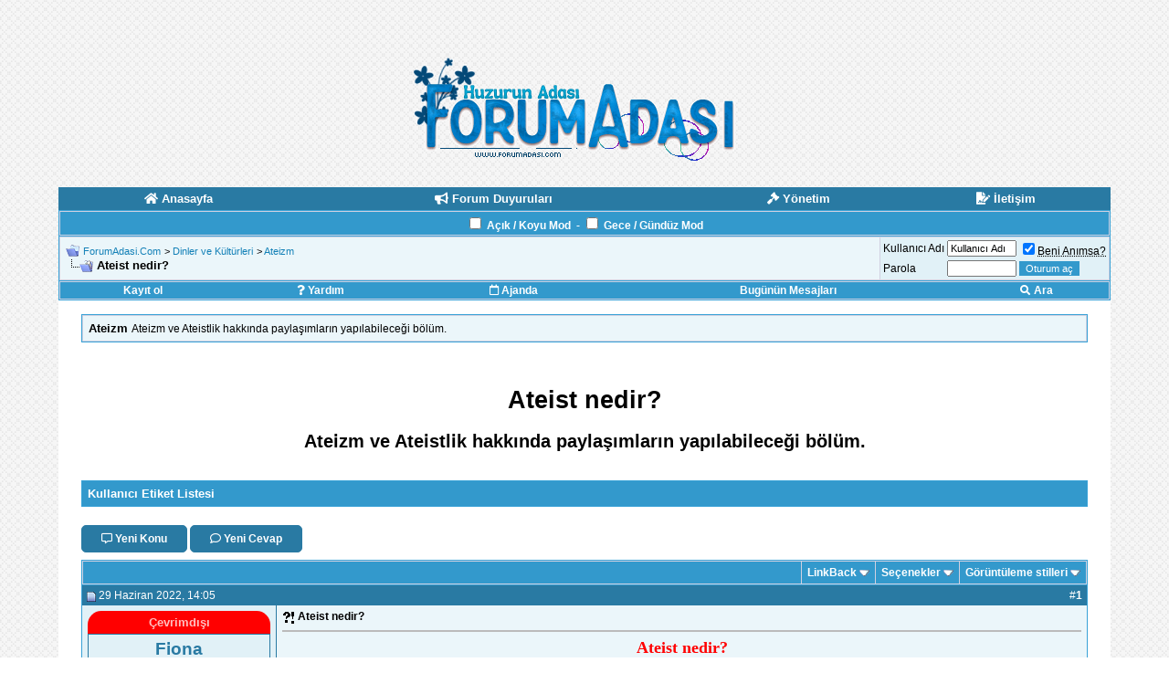

--- FILE ---
content_type: text/html; charset=windows-1254
request_url: https://www.forumadasi.com/ateizm/237-ateist-nedir.html
body_size: 17322
content:
<!DOCTYPE html PUBLIC "-//W3C//DTD XHTML 1.0 Transitional//EN" "http://www.w3.org/TR/xhtml1/DTD/xhtml1-transitional.dtd">
<html xmlns="http://www.w3.org/1999/xhtml" dir="ltr" lang="tr">
<head>
<base href="https://www.forumadasi.com/" /><!--[if IE]></base><![endif]-->
	<link rel="canonical" href="https://www.forumadasi.com/ateizm/237-ateist-nedir.html" />
<meta http-equiv="Content-Type" content="text/html; charset=windows-1254" />
<meta name="generator" content="vBulletin 3.8.6" />

<meta name="keywords" content="Ateist,nedir,ateist, nedir,  Ateist nedir?, " />
<meta name="description" content="Ateist nedir? Ateist nedir? Ateist, tanrı veya tanrıların varlığını hayal ürünü bulan kişi veya kişilerdir. Ateizm sanıldığı gibi bir inanç değildir. Ç" />


<!-- CSS Stylesheet -->
<style type="text/css" id="vbulletin_css">
/**
* vBulletin 3.8.6 CSS
* Style: 'Default Style'; Style ID: 1
*/
body
{
	background: #E1E1E2;
	color: #000000;
	font: 10pt verdana, geneva, lucida, 'lucida grande', arial, helvetica, sans-serif;
	width: 90%;
	max-width: 100%;
	background: url(https://i.imgur.com/Opj9OEM.png); background-repeat: repeat; margin: 0 auto; max-width: 100%;
}
a:link, body_alink
{
	color: #1380b7;
}
a:visited, body_avisited
{
	color: #1380b7;
}
a:hover, a:active, body_ahover
{
	color: #266687;
}
.page
{
	background: #fff;
	color: #000000;
	padding: 0 25px;
}
.page a:link, .page_alink
{
	text-decoration: none;
}
.page a:visited, .page_avisited
{
	text-decoration: none;
}
.page a:hover, .page a:active, .page_ahover
{
	text-decoration: none;
}
td, th, p, li
{
	font: 10pt verdana, geneva, lucida, 'lucida grande', arial, helvetica, sans-serif;
}
.tborder
{
	background: #D1D1E1;
	color: #000000;
	border: 1px solid #38a2d7;
}
.tcat
{
	background: #3399CC;
	color: #FFFFFF;
	font: bold 10pt verdana, geneva, lucida, 'lucida grande', arial, helvetica, sans-serif;
}
.tcat a:link, .tcat_alink
{
	color: #ffffff;
	text-decoration: none;
}
.tcat a:visited, .tcat_avisited
{
	color: #ffffff;
	text-decoration: none;
}
.tcat a:hover, .tcat a:active, .tcat_ahover
{
	color: #ffffff;
	text-decoration: underline;
}
.thead
{
	background: #297aa3;
	color: #FFFFFF;
	font: bold 11.5px tahoma, verdana, geneva, lucida, 'lucida grande', arial, helvetica, sans-serif;
}
.thead a:link, .thead_alink
{
	color: #FFFFFF;
}
.thead a:visited, .thead_avisited
{
	color: #FFFFFF;
}
.thead a:hover, .thead a:active, .thead_ahover
{
	color: #FFFFFF;
}
.tfoot
{
	background: #297aa3;
	color: #E0E0F6;
}
.tfoot a:link, .tfoot_alink
{
	color: #E0E0F6;
}
.tfoot a:visited, .tfoot_avisited
{
	color: #E0E0F6;
}
.tfoot a:hover, .tfoot a:active, .tfoot_ahover
{
	color: #FFFF66;
}
.alt1, .alt1Active
{
	background: #ebf6fa;
	color: #000000;
}
.alt2, .alt2Active
{
	background: #e1f1f7;
	color: #000000;
}
.inlinemod
{
	background: #FFFFCC;
	color: #000000;
}
.wysiwyg
{
	background: #F5F5FF;
	color: #000000;
	font: 10pt verdana, geneva, lucida, 'lucida grande', arial, helvetica, sans-serif;
	margin: 5px 10px 10px 10px;
	padding: 0px;
}
.wysiwyg a:link, .wysiwyg_alink
{
	color: #22229C;
}
.wysiwyg a:visited, .wysiwyg_avisited
{
	color: #22229C;
}
.wysiwyg a:hover, .wysiwyg a:active, .wysiwyg_ahover
{
	color: #FF4400;
}
textarea, .bginput
{
	font: 10pt verdana, geneva, lucida, 'lucida grande', arial, helvetica, sans-serif;
}
.bginput option, .bginput optgroup
{
	font-size: 10pt;
	font-family: verdana, geneva, lucida, 'lucida grande', arial, helvetica, sans-serif;
}
.button
{
	font: 11px verdana, geneva, lucida, 'lucida grande', arial, helvetica, sans-serif;
}
select
{
	font: 11px verdana, geneva, lucida, 'lucida grande', arial, helvetica, sans-serif;
}
option, optgroup
{
	font-size: 11px;
	font-family: verdana, geneva, lucida, 'lucida grande', arial, helvetica, sans-serif;
}
.smallfont
{
	font: 11.5px verdana, geneva, lucida, 'lucida grande', arial, helvetica, sans-serif;
}
.time
{
	color: #666686;
}
.navbar
{
	font: 11px verdana, geneva, lucida, 'lucida grande', arial, helvetica, sans-serif;
}
.highlight
{
	color: #FF0000;
	font-weight: bold;
}
.fjsel
{
	background: #3E5C92;
	color: #E0E0F6;
}
.fjdpth0
{
	background: #F7F7F7;
	color: #000000;
}
.panel
{
	background: #E4E7F5 url(images/gradients/gradient_panel.gif) repeat-x top left;
	color: #000000;
	padding: 10px;
	border: 2px outset;
}
.panelsurround
{
	background: #D1D4E0 url(images/gradients/gradient_panelsurround.gif) repeat-x top left;
	color: #000000;
}
legend
{
	color: #3399CC;
	font: 11px tahoma, verdana, geneva, lucida, 'lucida grande', arial, helvetica, sans-serif;
}
.vbmenu_control
{
	background: #3399CC;
	color: #FFFFFF;
	font: bold 11.5px tahoma, verdana, geneva, lucida, 'lucida grande', arial, helvetica, sans-serif;
	padding: 3px 6px 3px 6px;
	white-space: nowrap;
}
.vbmenu_control a:link, .vbmenu_control_alink
{
	color: #FFFFFF;
	text-decoration: none;
}
.vbmenu_control a:visited, .vbmenu_control_avisited
{
	color: #FFFFFF;
	text-decoration: none;
}
.vbmenu_control a:hover, .vbmenu_control a:active, .vbmenu_control_ahover
{
	color: #FFFFFF;
	text-decoration: underline;
}
.vbmenu_popup
{
	background: #FFFFFF;
	color: #000000;
	border: 1px solid #0B198C;
}
.vbmenu_option
{
	background: #BBC7CE;
	color: #000000;
	font: 11px verdana, geneva, lucida, 'lucida grande', arial, helvetica, sans-serif;
	white-space: nowrap;
	cursor: pointer;
}
.vbmenu_option a:link, .vbmenu_option_alink
{
	color: #22229C;
	text-decoration: none;
}
.vbmenu_option a:visited, .vbmenu_option_avisited
{
	color: #22229C;
	text-decoration: none;
}
.vbmenu_option a:hover, .vbmenu_option a:active, .vbmenu_option_ahover
{
	color: #FFFFFF;
	text-decoration: none;
}
.vbmenu_hilite
{
	background: #8A949E;
	color: #FFFFFF;
	font: 11px verdana, geneva, lucida, 'lucida grande', arial, helvetica, sans-serif;
	white-space: nowrap;
	cursor: pointer;
}
.vbmenu_hilite a:link, .vbmenu_hilite_alink
{
	color: #FFFFFF;
	text-decoration: none;
}
.vbmenu_hilite a:visited, .vbmenu_hilite_avisited
{
	color: #FFFFFF;
	text-decoration: none;
}
.vbmenu_hilite a:hover, .vbmenu_hilite a:active, .vbmenu_hilite_ahover
{
	color: #FFFFFF;
	text-decoration: none;
}
.sub{ display:table-cell;width: 50%; }

@media (max-width: 1000px) {
.sub { display:block; width: 100%; } 
}

/* ***** styling for 'big' usernames on postbit etc. ***** */
.bigusername { font-size: 14pt; }

/* ***** small padding on 'thead' elements ***** */
td.thead, th.thead, div.thead { padding: 4px; }

/* ***** basic styles for multi-page nav elements */
.pagenav a { text-decoration: none; }
.pagenav td { padding: 2px 4px 2px 4px; }

/* ***** de-emphasized text */
.shade, a.shade:link, a.shade:visited { color: #777777; text-decoration: none; }
a.shade:active, a.shade:hover { color: #FF4400; text-decoration: underline; }
.tcat .shade, .thead .shade, .tfoot .shade { color: #DDDDDD; }

/* ***** define margin and font-size for elements inside panels ***** */
.fieldset { margin-bottom: 6px; }
.fieldset, .fieldset td, .fieldset p, .fieldset li { font-size: 11px; }

.vbseo_liked {
    border-radius: 10px;
    clear: both;
    display: block;
    padding: 7px;
    padding-left: 8px;
    margin: 10px;
}

.vbseo_liked:before {
  font-family: "Font Awesome 5 Free";
  font-weight: 400;
  content: "\f004";
  padding-right: 5px;
}

.nmargin { margin: 0px -25px; }

.pbit { font-size: 11px; border: 1px solid #3399CC; padding: 3px; margin-bottom: 3px; }
.pbit i { color: #3399CC; }
.pbit2 { text-align:center;border: 1px solid #297aa3; padding: 5px; margin-bottom: 5px; }

.pbutton { display: inline-block; font-size: 12px; color: #fff; border: 1px solid #3399CC; padding: 5px 10px; background: #3399CC; border-radius: 5px; margin: 5px 0; }

.pbutton2 { display: inline-block; font-size: 12px; font-weight: bold; color: #fff; border: 1px solid #297aa3; padding: 7px 21px; background: #297aa3; border-radius: 5px; margin: 5px 0; }

.pbutton:hover { background: #297aa3; }
.pbutton2:hover { background: #3399CC; }

.mquote:before { margin-right: 3px; font-family: "Font Awesome 5 Free"; font-weight: 900; content: "\f101"; }

.rgxhash{display:block;border:1px dotted rgba(85,84,84,.5);padding:5px;font-family:Roboto;font-size:13px;font-weight:700;text-align:center}

.tborder2 { border: 1px solid #297aa3; }

.iconnew:before {
  font-family: "Font Awesome 5 Free";
  font-weight: 900;
  content: "\f005";
}

.iconold:before {
  font-family: "Font Awesome 5 Free";
  font-weight: 400;
  content: "\f005";
}

.icon {
  background: #3399CC;
  color: #fff;
  font-size: 20px;
  width: 35px;
  height: 35px;
  display: flex;
  justify-content: center;
  align-items: center;
  border-radius: 100%;
}
.icon2 {
  padding: 5px 8px;
  border-radius: 7px;
  background: #3399CC;
  color: #fff;
  font-size: 20px;
}
.icon1 {
  color: #3399CC;
  font-size: 10px;
}

.separator {
  margin-top: 20px;
  display: block;
  width: 250px;
  border-bottom: 1px dashed #757575;
}

.vbseo_liked a { color: grey !important; }
.border { border: 1px solid #bbb; }
.button, input[type="submit"], input[type="reset"] { border-color: #3399CC; border: 1px solid #3399CC; background: #3399CC; color: #fff; }

.beyaz { color: #fff !important; }

.status {
    padding: 5px 5px;
    text-align: center;
    color: rgba(255,255,255,0.75);
    font-size: 13px;
    font-weight: bold;
    border-top-left-radius: 15px;
    border-top-right-radius: 15px;
    display: block;
}

.cevrimici { background: green; }
.cevrimdisi { background: red; }
.gorunmez { background: gray; }

.profile .status {
border-radius: 15px;
width: 100px;
}

.avatar { border-radius: 20px; }

.similar { border:1px solid #e5e5e5;padding:7px;margin:0 5px;}
.similar ul { padding-left: 25px; }
.similar li { color: #0d5f89; }
.similar span { color: #0d5f89; font-weight:700; padding-left: 10px; }
[mode="koyu"] a { color: #022f55; }
[mode="koyu"] legend { color: #0b5491; }

[mode="koyu"] .button, [mode="koyu"] input[type="submit"], [mode="koyu"] input[type="reset"] { background: #0b5491; color: #fff; border-color: #0b5491; border: 1px solid #0b5491; }

[mode="koyu"] .tcat, [mode="koyu"] .vbmenu_control, [mode="koyu"] .pbutton, [mode="koyu"] .pbutton2:hover { background: #013059; }
[mode="koyu"] .thead, [mode="koyu"] .tfoot, [mode="koyu"] .pbutton2, [mode="koyu"] .pbutton:hover { background: #063d6b; }

[mode="koyu"] .tborder, [mode="koyu"] .pbutton, [mode="koyu"] .pbutton2, [mode="koyu"] .pbit, [mode="koyu"] .pbit2 { border-color: #0f538d; }

[mode="koyu"] .icon{ background: #022f55; } 
[mode="koyu"] .icon1 { color: #0a5593; } 
[mode="koyu"] .pbit i { color: ##022f55 }
[mode="koyu"] .tborder2 { border: 1px solid #022f55 }

[mode2="gece"][mode="koyu"] .icon { background: #022f55; } 
[mode2="gece"][mode="koyu"] legend { color: #0d60a5; } 
[mode2="gece"][mode="koyu"] .pbit i { color: #0d60a5; }
[mode2="gece"][mode="koyu"] .alt1 a, [mode2="gece"][mode="koyu"] .alt2 a,
[mode2="gece"][mode="koyu"] .alt1Active a, [mode2="gece"][mode="koyu"] .alt2Active a { color: #4c789d; }

[mode2="gece"] .alt1, [mode2="gece"] .alt1Active, [mode2="gece"] .panelsurround { background: #000; color:#fff; }
[mode2="gece"] .alt2, [mode2="gece"] .alt2Active, [mode2="gece"] .panel { background: #000; color:#fff; }


[mode2="gece"] legend { color: #3399CC; }
[mode2="gece"] table { color: #fff; } 
[mode2="gece"] body { background: #000; } 
[mode2="gece"] .page { background: #000; color: #fff; } 
[mode2="gece"] .tborder { background: #334155; } 
[mode2="gece"] .border { border: 1px solid #334155; }
[mode2="gece"] .dev { color: #3c3c3c !important; }
[mode2="gece"] .alt1 a, [mode2="gece"] .alt2 a,
[mode2="gece"] .alt1Active a, [mode2="gece"] .alt2Active a { color: #1da5e9; }

[mode2="gece"] .vbseo_liked a { color: #fff !important; }

[mode2="gece"] .similar { color: #fff !important; border-color: #334155; }

[mode2="gece"] .panel, [mode2="gece"] fieldset, [mode2="gece"] textarea, [mode2="gece"] select, [mode2="gece"] input:not([type='submit']):not([type='reset']):not(.button) { background: #000; color: #fff; border: 1px solid #334155; border-color: #334155; }

[mode2="gece"] .vbseo-likes-count, [mode2="gece"] .vBulletin_editor,[mode2="gece"] #vbseo-likes { background: #21283b; color: #fff;  border: 1px solid #334155; border-color: #334155; }
</style>
<link rel="stylesheet" type="text/css" href="https://www.forumadasi.com/clientscript/vbulletin_important.css?v=386" />



<link rel="stylesheet" href="https://use.fontawesome.com/releases/v5.15.4/css/all.css" integrity="sha384-DyZ88mC6Up2uqS4h/KRgHuoeGwBcD4Ng9SiP4dIRy0EXTlnuz47vAwmeGwVChigm" crossorigin="anonymous"/>

<!-- / CSS Stylesheet -->

<script>
if (localStorage.theme) document.documentElement.setAttribute("mode", localStorage.theme);
</script>
<script>
if (localStorage.theme2) document.documentElement.setAttribute("mode2", localStorage.theme2);
</script>

<script type="text/javascript" src="https://www.forumadasi.com/clientscript/yui/yahoo-dom-event/yahoo-dom-event.js?v=386"></script>
<script type="text/javascript" src="https://www.forumadasi.com/clientscript/yui/connection/connection-min.js?v=386"></script>
<script type="text/javascript">
<!--
var SESSIONURL = "s=c1165dfa2f7bacc147b56daa469da643&";
var SECURITYTOKEN = "guest";
var IMGDIR_MISC = "images/misc";
var vb_disable_ajax = parseInt("0", 10);
// -->
</script>
<script type="text/javascript" src="https://www.forumadasi.com/clientscript/vbulletin_global.js?v=386"></script>
<script type="text/javascript" src="https://www.forumadasi.com/clientscript/vbulletin_menu.js?v=386"></script>


	<link rel="alternate" type="application/rss+xml" title="ForumAdasi.Com RSS Feed" href="https://www.forumadasi.com/external.php?type=RSS2" />
	
		<link rel="alternate" type="application/rss+xml" title="ForumAdasi.Com - Ateizm - RSS Feed" href="https://www.forumadasi.com/external.php?type=RSS2&amp;forumids=175" />
	

<!-- BEGIN Schema.org WebSite JSON-LD -->
<script type="application/ld+json">
{
  "@context": "https://schema.org",
  "@type": "WebSite",
  "url": "https://www.forumadasi.com",
  "name": "ForumAdasi.Com",
  "potentialAction": {
    "@type": "SearchAction",
    "target": "https://www.forumadasi.com/search.php?do=process&amp;query={search_term_string}",
    "query-input": "required name=search_term_string"
  }
}
</script>
<!-- END Schema.org WebSite JSON-LD --><!-- 
  nCode Image Resizer
  (c) nCode
  http://www.ncode.nl/vbulletinplugins/
-->
<script type="text/javascript" src="https://www.forumadasi.com/clientscript/ncode_imageresizer.js?v=1.0.1"></script>
<style type="text/css">
<!--
table.ncode_imageresizer_warning {
	background: #FFFFE1;
	color: #000000;
	border: 1px solid #CCC;
	cursor: pointer;
}

table.ncode_imageresizer_warning td {
	font-size: 10px;
	vertical-align: middle;
	text-decoration: none;
}

table.ncode_imageresizer_warning td.td1 {
	padding: 5px;
}

table.ncode_imageresizer_warning td.td1 {
	padding: 2px;
}
-->
</style>
<script type="text/javascript">
<!--
NcodeImageResizer.MODE = 'enlarge';
NcodeImageResizer.MAXWIDTH = 640;
NcodeImageResizer.MAXHEIGHT = 0;

NcodeImageResizer.BBURL = 'https://www.forumadasi.com';

vbphrase['ncode_imageresizer_warning_small'] = 'Click this bar to view the full image.';
vbphrase['ncode_imageresizer_warning_filesize'] = 'Bu görsel yeniden boyutlandırıldı. Görselin tamamını görüntülemek için bu çubuğa tıklayın. Orijinal görüntünün boyutu %1$sx%2$s ve %3$sKB büyüklüğündedir.';
vbphrase['ncode_imageresizer_warning_no_filesize'] = 'Bu görsel yeniden boyutlandırıldı. Görselin tamamını görüntülemek için bu çubuğa tıklayın. Orijinal görüntünün boyutu %1$sx%2$s.';
vbphrase['ncode_imageresizer_warning_fullsize'] = 'Click this bar to view the small image.';
//-->
</script><link rel="stylesheet" type="text/css" href="https://www.forumadasi.com/vmoods/style.css?v=2.0" />
	<title> Ateist nedir? - ForumAdasi.Com</title>
	<script type="text/javascript" src="https://www.forumadasi.com/clientscript/vbulletin_post_loader.js?v=386"></script>
	<style type="text/css" id="vbulletin_showthread_css">
	<!--
	
	#tag_edit_list { list-style:none; margin:0px; padding:0px; }
	#tag_edit_list li { float:left; display:block; width:200px; }
	#tag_edit_list li.mine { font-weight:bold; }
	
	#links div { white-space: nowrap; }
	#links img { vertical-align: middle; }
	-->
	</style>
<link rel="stylesheet" type="text/css" href="vbseo/resources/css/vbseo_buttons.css?v=a4" />
<script type="text/javascript" src="vbseo/resources/scripts/vbseo_ui.js?v=a4"></script>

<script type="text/javascript">
 YAHOO.util.Event.onDOMReady(function (){
 	vbseoui = new vBSEO_UI();
 	vbseoui.page_init(Array('postbody','blogbit','content','postcontainer','vbseo_like_postbit'), Array("php",1));
 });
</script>

</head>
<body onload="">
<!-- logo -->
<a name="top"></a>
<table border="0" width="100%" cellpadding="0" cellspacing="0" align="center">
<tr>
	<td align="center"><a href="https://www.forumadasi.com/"><img src="https://i.imgur.com/eaBZpc8.gif" border="0" alt="Forum Logo" /></a></td>
	<td align="right" id="header_right_cell">
		&nbsp;
	</td>
</tr>
</table><br />
<!-- /logo -->

<!-- content table -->
<!-- open content container -->

<div align="center">
	<div class="page">
		<div align="left">





<div class="nmargin">

<table class="thead" cellpadding="0" cellspacing="0" border="0" width="100%" align="center" style="padding:5px;">
  <tr align="center">
    <td>
      <a href="https://www.forumadasi.com/">
        <i class="fa fa-home"></i>
        <strong>Anasayfa</strong>
      </a>
    </td>
    <td>
      <a href="https://www.forumadasi.com/forum-duyurulari">
        <i class="fas fa-bullhorn"></i>
        <strong>Forum Duyuruları</strong>
      </a>
    </td>
    <td>
      <a href="https://www.forumadasi.com/showgroups.php">
        <i class="fa fa-gavel"></i>
        <strong>Yönetim</strong>
      </a>
    </td>
    <td>
      <a href="https://www.forumadasi.com/sendmessage.php">
        <i class="fas fa-file-signature"></i>
        <strong>İletişim</strong>
      </a>
    </td>
  </tr>
</table>

<!-- nav buttons bar -->
<div class="tborder" style="padding:1px; border-bottom-width:0px">
	<table cellpadding="0" cellspacing="0" border="0" width="100%" align="center">
	<tr align="center">
	<td class="vbmenu_control">

<span id="koyu-mod">    
<input id="smode" type="checkbox">
<label for="smode" title="Açık/koyu mod">Açık / Koyu Mod</label>
</span>
&nbsp;-
<span id="gece-mod">
<input id="gmode" type="checkbox">
<label for="gmode" title="Gece modu">Gece / Gündüz Mod</label>
</span>

	</td>
		</tr>
	</table>
</div>
<!-- / nav buttons bar -->

<!-- breadcrumb, login, pm info -->
<table class="tborder" cellpadding="6" cellspacing="1" border="0" width="100%" align="center">
<tr>
	<td class="alt1">
		
			<table cellpadding="0" cellspacing="0" border="0">
			<tr valign="bottom">
				<td><a href="https://www.forumadasi.com/ateizm/237-ateist-nedir.html#" onclick="history.back(1); return false;"><img src="https://www.forumadasi.com/images/misc/navbits_start.gif" alt="Geri Git" border="0" /></a></td>
				<td>&nbsp;</td>
				<td width="100%"><span class="navbar"><a href="https://www.forumadasi.com/" accesskey="1">ForumAdasi.Com</a></span> 
	<span class="navbar">&gt; <a href="https://www.forumadasi.com/#dinler-ve-kulturleri">Dinler ve Kültürleri</a></span>


	<span class="navbar">&gt; <a href="https://www.forumadasi.com/ateizm/">Ateizm</a></span>

</td>
			</tr>
			<tr>
				<td class="navbar" style="font-size:10pt; padding-top:1px" colspan="3"><a href="https://www.forumadasi.com/ateizm/237-ateist-nedir.html"><img class="inlineimg" src="https://www.forumadasi.com/iconimages/ateizm/ateist-nedir_ltr.gif" alt="Ateist nedir?" border="0" /></a> <strong>
	 Ateist nedir?

</strong></td>
			</tr>
			</table>
		
	</td>

	<td class="alt2" nowrap="nowrap" width="200" style="padding:0px">
		<!-- login form -->
		<form action="https://www.forumadasi.com/login.php?do=login" method="post" onsubmit="md5hash(vb_login_password, vb_login_md5password, vb_login_md5password_utf, 0)">
		<script type="text/javascript" src="https://www.forumadasi.com/clientscript/vbulletin_md5.js?v=386"></script>
		<table cellpadding="0" cellspacing="3" border="0">
		<tr>
			<td class="smallfont" style="white-space: nowrap;"><label for="navbar_username">Kullanıcı Adı</label></td>
			<td><input type="text" class="bginput" style="font-size: 11px" name="vb_login_username" id="navbar_username" size="10" accesskey="u" tabindex="101" value="Kullanıcı Adı" onfocus="if (this.value == 'Kullanıcı Adı') this.value = '';" /></td>
			<td class="smallfont" nowrap="nowrap"><label for="cb_cookieuser_navbar"><input type="checkbox" name="cookieuser" value="1" tabindex="103" id="cb_cookieuser_navbar" accesskey="c" checked="checked" /><acronym cursor: help;" title="Forumdan çıkış butonunu kullanarak çıkana kadar forumun sizi tanımasını sağlar">Beni Anımsa?</acronym></label></td>
		</tr>
		<tr>
			<td class="smallfont"><label for="navbar_password">Parola</label></td>
			<td><input type="password" class="bginput" style="font-size: 11px" name="vb_login_password" id="navbar_password" size="10" tabindex="102" /></td>
			<td><input type="submit" class="button" value="Oturum aç" tabindex="104" title="Oturum açmak için sağlanan kutulara kullanıcı adınızı ve parolanızı girin veya kendinize bir profil oluşturmak için 'kaydol' düğmesine tıklayın." accesskey="s" /></td>
		</tr>
		</table>
		<input type="hidden" name="s" value="c1165dfa2f7bacc147b56daa469da643" />
		<input type="hidden" name="securitytoken" value="guest" />
		<input type="hidden" name="do" value="login" />
		<input type="hidden" name="vb_login_md5password" />
		<input type="hidden" name="vb_login_md5password_utf" />
		</form>
		<!-- / login form -->
	</td>

</tr>
</table>
<!-- / breadcrumb, login, pm info -->

<!-- nav buttons bar -->
<div class="tborder" style="padding:1px; border-top-width:0px">
	<table cellpadding="0" cellspacing="0" border="0" width="100%" align="center">
	<tr align="center">
		
		
			<td class="vbmenu_control"><a href="https://www.forumadasi.com/register.php" rel="nofollow">Kayıt ol</a></td>
		
		
		<td class="vbmenu_control"><a rel="help" href="https://www.forumadasi.com/faq.php" accesskey="5"><i class="fas fa-question"></i> Yardım</a></td>
		
			
			
		
		<td class="vbmenu_control"><a href="https://www.forumadasi.com/calendar.php"><i class="far fa-calendar"></i> Ajanda</a></td>
		
			
				
				<td class="vbmenu_control"><a href="https://www.forumadasi.com/search.php?do=getdaily" accesskey="2">Bugünün Mesajları</a></td>
				
				<td class="vbmenu_control"><a id="navbar_search" href="https://www.forumadasi.com/search.php" accesskey="4" rel="nofollow"><i class="fas fa-search"></i> Ara</a> </td>
			
			
		
		
		
		</tr>
	</table>
</div>
<!-- / nav buttons bar -->
</div>

 
<script type="text/javascript">
document.addEventListener('DOMContentLoaded', function () {
    disableRightClick();
    disableTextSelection();
    disableCopyPaste();
    disableImageDragging();
});

function disableRightClick() {
    document.addEventListener('contextmenu', function(event) {
        event.preventDefault();
        alert('Sağ tık işlevi devre dışı bırakıldı.');
    }, false);
}

function disableTextSelection() {
    document.onselectstart = function() { return false; };
    document.body.style.MozUserSelect = "none";
    document.body.style.webkitUserSelect = "none";
    document.body.style.msUserSelect = "none";
    document.body.style.userSelect = "none";
}

function disableCopyPaste() {
    document.addEventListener('copy', function(event) {
        event.preventDefault();
        alert('Kopyalama işlevi devre dışı bırakıldı.');
    }, false);
    document.addEventListener('paste', function(event) {
        event.preventDefault();
        alert('Yapıştırma işlevi devre dışı bırakıldı.');
    }, false);
}

function disableImageDragging() {
    document.ondragstart = function() { return false; };
}
function disable_key(code) {
    window.addEventListener('keydown', function(e) {
        if (e.ctrlKey && e.keyCode === code) { 
            e.preventDefault(); 
            alert('Bu klavye işlemi devre dışı bırakıldı.');
        }
    });
}

disable_key(67);
disable_key(86);
disable_key(85);
disable_key(80);
disable_key(83);
</script>
<br />




	<table class="tborder" cellpadding="6" cellspacing="1" border="0" width="100%" align="center">
	<tr>
		<td class="alt1" width="100%"><strong>Ateizm</strong> <span class="smallfont">Ateizm ve Ateistlik hakkında paylaşımların yapılabileceği bölüm.</span></td>
	</tr>
	</table>
	 
<script type="text/javascript">
document.addEventListener('DOMContentLoaded', function () {
    disableRightClick();
    disableTextSelection();
    disableCopyPaste();
    disableImageDragging();
});

function disableRightClick() {
    document.addEventListener('contextmenu', function(event) {
        event.preventDefault();
        alert('Sağ tık işlevi devre dışı bırakıldı.');
    }, false);
}

function disableTextSelection() {
    document.onselectstart = function() { return false; };
    document.body.style.MozUserSelect = "none";
    document.body.style.webkitUserSelect = "none";
    document.body.style.msUserSelect = "none";
    document.body.style.userSelect = "none";
}

function disableCopyPaste() {
    document.addEventListener('copy', function(event) {
        event.preventDefault();
        alert('Kopyalama işlevi devre dışı bırakıldı.');
    }, false);
    document.addEventListener('paste', function(event) {
        event.preventDefault();
        alert('Yapıştırma işlevi devre dışı bırakıldı.');
    }, false);
}

function disableImageDragging() {
    document.ondragstart = function() { return false; };
}
function disable_key(code) {
    window.addEventListener('keydown', function(e) {
        if (e.ctrlKey && e.keyCode === code) { 
            e.preventDefault(); 
            alert('Bu klavye işlemi devre dışı bırakıldı.');
        }
    });
}

disable_key(67);
disable_key(86);
disable_key(85);
disable_key(80);
disable_key(83);
</script>
<br />



<!-- NAVBAR POPUP MENUS -->

	
	
	
	<!-- header quick search form -->
	<div class="vbmenu_popup" id="navbar_search_menu" style="display:none;margin-top:3px" align="left">
		<table cellpadding="4" cellspacing="1" border="0">
		<tr>
			<td class="thead">Forumlarda Ara</td>
		</tr>
		<tr>
			<td class="vbmenu_option" title="nohilite">
				<form action="https://www.forumadasi.com/search.php?do=process" method="post">

					<input type="hidden" name="do" value="process" />
					<input type="hidden" name="quicksearch" value="1" />
					<input type="hidden" name="childforums" value="1" />
					<input type="hidden" name="exactname" value="1" />
					<input type="hidden" name="s" value="c1165dfa2f7bacc147b56daa469da643" />
					<input type="hidden" name="securitytoken" value="guest" />
					<div><input type="text" class="bginput" name="query" size="25" tabindex="1001" /><input type="submit" class="button" value="Git" tabindex="1004" /></div>
					<div style="margin-top:6px">
						<label for="rb_nb_sp0"><input type="radio" name="showposts" value="0" id="rb_nb_sp0" tabindex="1002" checked="checked" />Konu gösterimi</label>
						&nbsp;
						<label for="rb_nb_sp1"><input type="radio" name="showposts" value="1" id="rb_nb_sp1" tabindex="1003" />Mesaj gösterimi</label>
					</div>
				</form>
			</td>
		</tr>
		
		<tr>
			<td class="vbmenu_option"><a href="https://www.forumadasi.com/tags/" rel="nofollow">Etiket Ara</a></td>
		</tr>
		
		<tr>
			<td class="vbmenu_option"><a href="https://www.forumadasi.com/search.php" accesskey="4" rel="nofollow">Gelişmiş Arama Yap</a></td>
		</tr>
		
		</table>
	</div>
	<!-- / header quick search form -->
	
	
	
<!-- / NAVBAR POPUP MENUS -->

<!-- PAGENAV POPUP -->
	<div class="vbmenu_popup" id="pagenav_menu" style="display:none">
		<table cellpadding="4" cellspacing="1" border="0">
		<tr>
			<td class="thead" nowrap="nowrap">Seçilene git...</td>
		</tr>
		<tr>
			<td class="vbmenu_option" title="nohilite">
			<form action="https://www.forumadasi.com/" method="get" onsubmit="return this.gotopage()" id="pagenav_form">
				<input type="text" class="bginput" id="pagenav_itxt" style="font-size:11px" size="4" />
				<input type="button" class="button" id="pagenav_ibtn" value="Git" />
			</form>
			</td>
		</tr>
		</table>
	</div>
<!-- / PAGENAV POPUP -->




 <br />
<center>
<h1 class="myh1">Ateist nedir?</h1>
<h2 class="myh2">Ateizm ve Ateistlik hakkında paylaşımların yapılabileceği bölüm.</h2>
</center>
<br /> 

<form method="post" action="https://www.forumadasi.com/usertag.php">
<table class="tborder" cellpadding="6" cellspacing="0" border="0" width="100%" align="center">
<thead>
	<tr style="padding-top:5px;">
		<td class="tcat"><a rel="nofollow" href="https://www.forumadasi.com/usertag.php?do=list&amp;action=tags&amp;t=237">Kullanıcı Etiket Listesi</a></td>
	</tr>
</thead>
<tbody>
	
	
</tbody>
</table>
<input type="hidden" name="s" value="c1165dfa2f7bacc147b56daa469da643" />
<input type="hidden" name="securitytoken" value="guest" />
<input type="hidden" name="do" value="threadtag" />
<input type="hidden" name="action" value="update" />
<input type="hidden" name="threadid" value="237" />
</form>
<br />



<a name="poststop" id="poststop"></a> 

<!-- controls above postbits -->
<table cellpadding="0" cellspacing="0" border="0" width="100%" style="margin-bottom:3px">
<tr valign="bottom">
	
		<td class="smallfont">

<a rel="nofollow" href="https://www.forumadasi.com/newthread.php?do=newthread&amp;f=175"><span class="pbutton2"><i class="far fa-comment-alt"></i> Yeni Konu</span></a>
<a href="https://www.forumadasi.com/newreply.php?do=newreply&amp;noquote=1&amp;p=1359" rel="nofollow"><span class="pbutton2"><i class="far fa-comment"></i> Yeni Cevap</span></a>

</td>
	
	
</tr>
</table>
<!-- / controls above postbits -->

<!-- toolbar -->
<table class="tborder" cellpadding="6" cellspacing="1" border="0" width="100%" align="center" style="border-bottom-width:0px">
<tr>
	<td class="tcat" width="100%">
		<div class="smallfont">
		
		&nbsp;
		</div>
	</td>
	
<td class="vbmenu_control" id="linkbacktools" nowrap="nowrap">
	<a rel="nofollow" href="https://www.forumadasi.com/ateizm/237-ateist-nedir.html?nojs=1#links">LinkBack</a>
	<script type="text/javascript"> vbmenu_register("linkbacktools"); </script>
</td>
<td class="vbmenu_control" id="threadtools" nowrap="nowrap">
		<a rel="nofollow" href="https://www.forumadasi.com/ateizm/237-ateist-nedir.html?nojs=1#goto_threadtools">Seçenekler</a>
		<script type="text/javascript"> vbmenu_register("threadtools"); </script>
	</td>
	
	
	
	<td class="vbmenu_control" id="displaymodes" nowrap="nowrap">
		<a rel="nofollow" href="https://www.forumadasi.com/ateizm/237-ateist-nedir.html?nojs=1#goto_displaymodes">Görüntüleme stilleri</a>
		<script type="text/javascript"> vbmenu_register("displaymodes"); </script>
	</td>
	

	

</tr>
</table>
<!-- / toolbar -->



<!-- end content table -->

		</div>
	</div>
</div>

<!-- / close content container -->
<!-- / end content table -->





<div id="posts"><!-- post #1359 -->

	<!-- open content container -->

<div align="center">
	<div class="page">
		<div align="left">

	<div id="edit1359" style="padding:0px 0px 6px 0px">
	<!-- this is not the last post shown on the page -->



<table id="post1359" class="tborder vbseo_like_postbit2" cellpadding="6" cellspacing="0" border="0" width="100%" align="center">
<tr>
	
		<td class="thead tborder2" style="font-weight:normal;border-right: 0px" >
			<!-- status icon and date -->
			<a name="post1359"><img class="inlineimg" src="https://www.forumadasi.com/images/statusicon/post_old.gif" alt="Alt" border="0" /></a>
			<time itemprop="datePublished" datetime="2022-06-29T13:05:40+03:00">29 Haziran 2022</time>, 14:05
			
			<!-- / status icon and date -->
		</td>
		<td class="thead tborder2" style="font-weight:normal; border-left: 0px" align="right">
			&nbsp;
			#<a href="https://www.forumadasi.com/1359-post1.html" target="new"  id="postcount1359" name="1"><strong>1</strong></a>
			
		</td>
	
</tr>
<tr valign="top">
	<td class="alt2" width="200" style="">

			<div id="postmenu_1359">
				
<span class="status cevrimdisi">Çevrimdışı</span>


				<div class="pbit2"><a rel="nofollow" class="bigusername" href="https://www.forumadasi.com/members/32.html" itemprop="author"><strong><span style="color:#297aa3;">Fiona</span></strong></a></div>
				
				
			</div>

			
			<div class="pbit2"><img src="https://www.forumadasi.com/images/ranks/uye.png" alt="" border="" /></div>

			

			
				
					<div class="pbit2">
						<img src="https://www.forumadasi.com/images/avataryok.png" alt="Avatarsız Forum Üyesi" border="0" />
					</div>
				
			


Kullanıcıların profil bilgileri ziyaretçilere gizlidir.



				

	</td>
	
	<td class="alt1 tborder2" id="td_post_1359" 
itemscope itemtype="https://schema.org/DiscussionForumPosting" itemprop="mainEntity" style="border-top:0;border-bottom:0px;border-right:0;">
	
		
		
			<!-- icon and title -->
			<div class="smallfont">
				<img class="inlineimg" src="https://www.forumadasi.com/images/icons/unlemsoru.gif" alt="Ünlem Soru" border="0" />
				<strong>Ateist nedir?</strong>
			</div>
			<hr class="border" size="1" style="color:#D1D1E1; background-color:#D1D1E1" />
			<!-- / icon and title -->
		

		<!-- message -->
		<div align="center"><font size="4" face="Tahoma" color="Red"><strong>Ateist nedir?</strong></font></div><br />
		<div id="post_message_1359" itemprop="articleBody">
			
			 
<script type="text/javascript">
document.addEventListener('DOMContentLoaded', function () {
    disableRightClick();
    disableTextSelection();
    disableCopyPaste();
    disableImageDragging();
});

function disableRightClick() {
    document.addEventListener('contextmenu', function(event) {
        event.preventDefault();
        alert('Sağ tık işlevi devre dışı bırakıldı.');
    }, false);
}

function disableTextSelection() {
    document.onselectstart = function() { return false; };
    document.body.style.MozUserSelect = "none";
    document.body.style.webkitUserSelect = "none";
    document.body.style.msUserSelect = "none";
    document.body.style.userSelect = "none";
}

function disableCopyPaste() {
    document.addEventListener('copy', function(event) {
        event.preventDefault();
        alert('Kopyalama işlevi devre dışı bırakıldı.');
    }, false);
    document.addEventListener('paste', function(event) {
        event.preventDefault();
        alert('Yapıştırma işlevi devre dışı bırakıldı.');
    }, false);
}

function disableImageDragging() {
    document.ondragstart = function() { return false; };
}
function disable_key(code) {
    window.addEventListener('keydown', function(e) {
        if (e.ctrlKey && e.keyCode === code) { 
            e.preventDefault(); 
            alert('Bu klavye işlemi devre dışı bırakıldı.');
        }
    });
}

disable_key(67);
disable_key(86);
disable_key(85);
disable_key(80);
disable_key(83);
</script>
<b>Ateist nedir?</b><br />
<br />
<br />
Ateist, tanrı veya tanrıların varlığını hayal ürünü bulan kişi veya kişilerdir.<br />
<br />
Ateizm sanıldığı gibi bir inanç değildir. Çoğu zaman yanlış ifade edildiği şekli ile (tanrıtanımaz kelimesinde olduğu gibi) tanrıyı inkar eden kişi değildir. Çünkü &quot;inkar&quot; varolan bir şeyin reddedilmesi anlamı taşır, oysa ki ateistlere göre tanrı varolmadığı için onun &quot;inkar edilmesi&quot; de yanlış bir terminolojik kullanım olacaktır.<br />
<br />
Ateistler; bazen &quot;tanrıtanımaz&quot; kelimesiyle anılsalar da, bu isimlendirme var olan bir tanrıyı reddetme fikrine atıfta bulunduğu için ateistler tarafından kabul görmez. Ateizm inanç koşullanmalarını, hayali yaratıkları ve olayları reddeder. Ateist bakış açısıyla tanrının yanı sıra tüm metafizik inançlar ve tüm ruhani varlıklar da reddedilir.<br />
<br />
<br />
<div align="right">Kaynak:nedir.com</div><br /><br /><div class='similar'><span>Benzer Konular</span>:<ul><li> <a href="https://www.forumadasi.com/grafik-ve-photoshop/162-grafik-nedir-photoshop-nedir-nasil-kullanilir.html" title="Forum: Grafik ve Photoshop ">Grafik Nedir ? Photoshop Nedir ? Nasıl Kullanılır ?</a></li><li> <a href="https://www.forumadasi.com/fotografcilik/202-fotografcilik-nedir.html" title="Forum: Fotoğrafçılık ">Fotoğrafçılık Nedir?</a></li></ul></div>
		</div>
		<!-- / message -->

		

		<div class="vbseo_buttons" id="lkbtn_1.237.1359">

    <ul class="vbseo_links" style="visibility:visible">
    
    <li class="vbseo_share"><a href="https://www.forumadasi.com/ateizm/237-ateist-nedir.html#"><span class="pbutton"><i class="fas fa-share"></i> Paylaş</span></a>
    <ul class="vbseo_share_body">
	<li class="share_header">Share this post on</li>
	 
    	<li class="right"><img src="https://www.forumadasi.com/vbseo/resources/images/forum/digg.gif" width="18px" height="18px" alt="" /><a rel="nofollow" href="http://digg.com/submit?phase=2&amp;url=https%3A%2F%2Fwww.forumadasi.com%2Fateizm%2F237-ateist-nedir.html%23post1359&amp;title=Ateist+nedir%3F">Digg</a></li>
    
    	<li class="left"><img src="https://www.forumadasi.com/vbseo/resources/images/forum/delicious.gif" width="18px" height="18px" alt="" /><a rel="nofollow" href="http://del.icio.us/post?url=https%3A%2F%2Fwww.forumadasi.com%2Fateizm%2F237-ateist-nedir.html%23post1359&amp;title=Ateist+nedir%3F">Del.icio.us</a></li>
    
    	<li class="right"><img src="https://www.forumadasi.com/vbseo/resources/images/forum/technorati.gif" width="18px" height="18px" alt="" /><a rel="nofollow" href="http://technorati.com/faves/?add=https%3A%2F%2Fwww.forumadasi.com%2Fateizm%2F237-ateist-nedir.html%23post1359">Technorati</a></li>
    
    	<li class="left"><img src="https://www.forumadasi.com/vbseo/resources/images/forum/twitter.png" width="18px" height="18px" alt="" /><a rel="nofollow" href="http://twitter.com/home?status=Ateist+nedir%3F https%3A%2F%2Fwww.forumadasi.com%2Fateizm%2F237-ateist-nedir.html%23post1359">Twitter</a></li>
    
    </ul>
    </li>
    
    
    
    </ul>

    <div class="alt2 border vbseo_liked" style="display:none"></div>


</div>

		

		

		

		

	</td>
</tr>
<tr>
	<td class="alt2" style="">
		
		
		
		
		&nbsp;
	</td>
	
	<td class="alt1 tborder2" align="right" style="border-right: 0px; border-top: 0px; border-bottom: 0px;border-right:0;">
	
		<!-- controls -->
		
		
		
			<a href="https://www.forumadasi.com/newreply.php?do=newreply&amp;p=1359" rel="nofollow"><span class="pbutton" title="Alıntı ile Cevapla"><i class="fas fa-quote-left"></i> Alıntı</span></a>
		
		

		
		
		
		
		
			
		
		
		<!-- / controls -->
	</td>
</tr>
</table>



<!-- post 1359 popup menu -->

<!-- / post 1359 popup menu -->



	</div>
	
		</div>
	</div>
</div>

<!-- / close content container -->

<!-- / post #1359 --><!-- post #28746 -->

	<!-- open content container -->

<div align="center">
	<div class="page">
		<div align="left">

	<div id="edit28746" style="padding:0px 0px 6px 0px">
	<!-- this is not the last post shown on the page -->



<table id="post28746" class="tborder vbseo_like_postbit2" cellpadding="6" cellspacing="0" border="0" width="100%" align="center">
<tr>
	
		<td class="thead tborder2" style="font-weight:normal;border-right: 0px" >
			<!-- status icon and date -->
			<a name="post28746"><img class="inlineimg" src="https://www.forumadasi.com/images/statusicon/post_old.gif" alt="Alt" border="0" /></a>
			<time itemprop="datePublished" datetime="2022-08-16T15:29:39+03:00">16 Ağustos 2022</time>, 16:29
			
			<!-- / status icon and date -->
		</td>
		<td class="thead tborder2" style="font-weight:normal; border-left: 0px" align="right">
			&nbsp;
			#<a href="https://www.forumadasi.com/28746-post2.html" target="new"  id="postcount28746" name="2"><strong>2</strong></a>
			
		</td>
	
</tr>
<tr valign="top">
	<td class="alt2" width="200" style="">

			<div id="postmenu_28746">
				
<span class="status cevrimdisi">Çevrimdışı</span>


				<div class="pbit2"><a rel="nofollow" class="bigusername" href="https://www.forumadasi.com/members/127.html" itemprop="author"><strong><span style="color:#297aa3;">Chen</span></strong></a></div>
				
				
			</div>

			
			<div class="pbit2"><img src="https://www.forumadasi.com/images/ranks/uye.png" alt="" border="" /></div>

			

			
				<div class="pbit2">
					<a rel="nofollow" href="https://www.forumadasi.com/members/127.html"><img class="avatar" src="https://www.forumadasi.com/avatars/chen.gif?dateline=1695769618" width="170" height="166" alt="Chen - ait Kullanıcı Resmi (Avatar)" border="0" /></a>
				</div>
			


Kullanıcıların profil bilgileri ziyaretçilere gizlidir.



				

	</td>
	
	<td class="alt1 tborder2" id="td_post_28746" 
itemscope itemtype="https://schema.org/DiscussionForumPosting" itemprop="comment" style="border-top:0;border-bottom:0px;border-right:0;">
	
		
		
			<!-- icon and title -->
			<div class="smallfont">
				<img class="inlineimg" src="https://www.forumadasi.com/images/icons/icon1.gif" alt="Standart" border="0" />
				<strong>Yanıt: Ateist nedir?</strong>
			</div>
			<hr class="border" size="1" style="color:#D1D1E1; background-color:#D1D1E1" />
			<!-- / icon and title -->
		

		<!-- message -->
		
		<div id="post_message_28746" itemprop="articleBody">
			
			 
<script type="text/javascript">
document.addEventListener('DOMContentLoaded', function () {
    disableRightClick();
    disableTextSelection();
    disableCopyPaste();
    disableImageDragging();
});

function disableRightClick() {
    document.addEventListener('contextmenu', function(event) {
        event.preventDefault();
        alert('Sağ tık işlevi devre dışı bırakıldı.');
    }, false);
}

function disableTextSelection() {
    document.onselectstart = function() { return false; };
    document.body.style.MozUserSelect = "none";
    document.body.style.webkitUserSelect = "none";
    document.body.style.msUserSelect = "none";
    document.body.style.userSelect = "none";
}

function disableCopyPaste() {
    document.addEventListener('copy', function(event) {
        event.preventDefault();
        alert('Kopyalama işlevi devre dışı bırakıldı.');
    }, false);
    document.addEventListener('paste', function(event) {
        event.preventDefault();
        alert('Yapıştırma işlevi devre dışı bırakıldı.');
    }, false);
}

function disableImageDragging() {
    document.ondragstart = function() { return false; };
}
function disable_key(code) {
    window.addEventListener('keydown', function(e) {
        if (e.ctrlKey && e.keyCode === code) { 
            e.preventDefault(); 
            alert('Bu klavye işlemi devre dışı bırakıldı.');
        }
    });
}

disable_key(67);
disable_key(86);
disable_key(85);
disable_key(80);
disable_key(83);
</script>
Ateistler bunu da açiklayabilecek mi peki
		</div>
		<!-- / message -->

		

		<div class="vbseo_buttons" id="lkbtn_1.237.28746">

    <ul class="vbseo_links" style="visibility:visible">
    
    <li class="vbseo_share"><a href="https://www.forumadasi.com/ateizm/237-ateist-nedir.html#"><span class="pbutton"><i class="fas fa-share"></i> Paylaş</span></a>
    <ul class="vbseo_share_body">
	<li class="share_header">Share this post on</li>
	 
    	<li class="right"><img src="https://www.forumadasi.com/vbseo/resources/images/forum/digg.gif" width="18px" height="18px" alt="" /><a rel="nofollow" href="http://digg.com/submit?phase=2&amp;url=https%3A%2F%2Fwww.forumadasi.com%2Fateizm%2F237-ateist-nedir.html%23post28746&amp;title=Ateist+nedir%3F">Digg</a></li>
    
    	<li class="left"><img src="https://www.forumadasi.com/vbseo/resources/images/forum/delicious.gif" width="18px" height="18px" alt="" /><a rel="nofollow" href="http://del.icio.us/post?url=https%3A%2F%2Fwww.forumadasi.com%2Fateizm%2F237-ateist-nedir.html%23post28746&amp;title=Ateist+nedir%3F">Del.icio.us</a></li>
    
    	<li class="right"><img src="https://www.forumadasi.com/vbseo/resources/images/forum/technorati.gif" width="18px" height="18px" alt="" /><a rel="nofollow" href="http://technorati.com/faves/?add=https%3A%2F%2Fwww.forumadasi.com%2Fateizm%2F237-ateist-nedir.html%23post28746">Technorati</a></li>
    
    	<li class="left"><img src="https://www.forumadasi.com/vbseo/resources/images/forum/twitter.png" width="18px" height="18px" alt="" /><a rel="nofollow" href="http://twitter.com/home?status=Ateist+nedir%3F https%3A%2F%2Fwww.forumadasi.com%2Fateizm%2F237-ateist-nedir.html%23post28746">Twitter</a></li>
    
    </ul>
    </li>
    
    
    
    </ul>

    <div class="alt2 border vbseo_liked" style="display:none"></div>


</div>

		

		

		

		

	</td>
</tr>
<tr>
	<td class="alt2" style="">
		
		
		
		
		&nbsp;
	</td>
	
	<td class="alt1 tborder2" align="right" style="border-right: 0px; border-top: 0px; border-bottom: 0px;border-right:0;">
	
		<!-- controls -->
		
		
		
			<a href="https://www.forumadasi.com/newreply.php?do=newreply&amp;p=28746" rel="nofollow"><span class="pbutton" title="Alıntı ile Cevapla"><i class="fas fa-quote-left"></i> Alıntı</span></a>
		
		

		
		
		
		
		
			
		
		
		<!-- / controls -->
	</td>
</tr>
</table>



<!-- post 28746 popup menu -->

<!-- / post 28746 popup menu -->



	</div>
	
		</div>
	</div>
</div>

<!-- / close content container -->

<!-- / post #28746 --><!-- post #39160 -->

	<!-- open content container -->

<div align="center">
	<div class="page">
		<div align="left">

	<div id="edit39160" style="padding:0px 0px 6px 0px">
	



<table id="post39160" class="tborder vbseo_like_postbit2" cellpadding="6" cellspacing="0" border="0" width="100%" align="center">
<tr>
	
		<td class="thead tborder2" style="font-weight:normal;border-right: 0px" >
			<!-- status icon and date -->
			<a name="post39160"><img class="inlineimg" src="https://www.forumadasi.com/images/statusicon/post_old.gif" alt="Alt" border="0" /></a>
			<time itemprop="datePublished" datetime="2022-09-18T03:01:10+03:00">18 Eylül 2022</time>, 04:01
			
			<!-- / status icon and date -->
		</td>
		<td class="thead tborder2" style="font-weight:normal; border-left: 0px" align="right">
			&nbsp;
			#<a href="https://www.forumadasi.com/39160-post3.html" target="new"  id="postcount39160" name="3"><strong>3</strong></a>
			
		</td>
	
</tr>
<tr valign="top">
	<td class="alt2" width="200" style="">

			<div id="postmenu_39160">
				
<span class="status cevrimdisi">Çevrimdışı</span>


				<div class="pbit2"><a rel="nofollow" class="bigusername" href="https://www.forumadasi.com/members/158.html" itemprop="author"><strong><span style="color:#297aa3;">Never Give Up</span></strong></a></div>
				
				
			</div>

			<div class="pbit2"><b><font color="red">Your Ego, My Lego </font></b></div>
			<div class="pbit2"><img src="https://www.forumadasi.com/images/ranks/uye.png" alt="" border="" /></div>

			

			
				<div class="pbit2">
					<a rel="nofollow" href="https://www.forumadasi.com/members/158.html"><img class="avatar" src="https://www.forumadasi.com/avatars/never-give-up.gif?dateline=1666182173" width="170" height="243" alt="Never Give Up - ait Kullanıcı Resmi (Avatar)" border="0" /></a>
				</div>
			


Kullanıcıların profil bilgileri ziyaretçilere gizlidir.



				

	</td>
	
	<td class="alt1 tborder2" id="td_post_39160" 
itemscope itemtype="https://schema.org/DiscussionForumPosting" itemprop="comment" style="border-top:0;border-bottom:0px;border-right:0;">
	
		
		
			<!-- icon and title -->
			<div class="smallfont">
				<img class="inlineimg" src="https://www.forumadasi.com/images/icons/icon1.gif" alt="Standart" border="0" />
				<strong>Yanıt: Ateist nedir?</strong>
			</div>
			<hr class="border" size="1" style="color:#D1D1E1; background-color:#D1D1E1" />
			<!-- / icon and title -->
		

		<!-- message -->
		
		<div id="post_message_39160" itemprop="articleBody">
			
			 
<script type="text/javascript">
document.addEventListener('DOMContentLoaded', function () {
    disableRightClick();
    disableTextSelection();
    disableCopyPaste();
    disableImageDragging();
});

function disableRightClick() {
    document.addEventListener('contextmenu', function(event) {
        event.preventDefault();
        alert('Sağ tık işlevi devre dışı bırakıldı.');
    }, false);
}

function disableTextSelection() {
    document.onselectstart = function() { return false; };
    document.body.style.MozUserSelect = "none";
    document.body.style.webkitUserSelect = "none";
    document.body.style.msUserSelect = "none";
    document.body.style.userSelect = "none";
}

function disableCopyPaste() {
    document.addEventListener('copy', function(event) {
        event.preventDefault();
        alert('Kopyalama işlevi devre dışı bırakıldı.');
    }, false);
    document.addEventListener('paste', function(event) {
        event.preventDefault();
        alert('Yapıştırma işlevi devre dışı bırakıldı.');
    }, false);
}

function disableImageDragging() {
    document.ondragstart = function() { return false; };
}
function disable_key(code) {
    window.addEventListener('keydown', function(e) {
        if (e.ctrlKey && e.keyCode === code) { 
            e.preventDefault(); 
            alert('Bu klavye işlemi devre dışı bırakıldı.');
        }
    });
}

disable_key(67);
disable_key(86);
disable_key(85);
disable_key(80);
disable_key(83);
</script>
<font face="Trebuchet MS"><font color="Black">Tutarsız bulduğum bir inançtır. Bir bilgiye dayanmıyor.</font></font>
		</div>
		<!-- / message -->

		

		<div class="vbseo_buttons" id="lkbtn_1.237.39160">

    <ul class="vbseo_links" style="visibility:visible">
    
    <li class="vbseo_share"><a href="https://www.forumadasi.com/ateizm/237-ateist-nedir.html#"><span class="pbutton"><i class="fas fa-share"></i> Paylaş</span></a>
    <ul class="vbseo_share_body">
	<li class="share_header">Share this post on</li>
	 
    	<li class="right"><img src="https://www.forumadasi.com/vbseo/resources/images/forum/digg.gif" width="18px" height="18px" alt="" /><a rel="nofollow" href="http://digg.com/submit?phase=2&amp;url=https%3A%2F%2Fwww.forumadasi.com%2Fateizm%2F237-ateist-nedir.html%23post39160&amp;title=Ateist+nedir%3F">Digg</a></li>
    
    	<li class="left"><img src="https://www.forumadasi.com/vbseo/resources/images/forum/delicious.gif" width="18px" height="18px" alt="" /><a rel="nofollow" href="http://del.icio.us/post?url=https%3A%2F%2Fwww.forumadasi.com%2Fateizm%2F237-ateist-nedir.html%23post39160&amp;title=Ateist+nedir%3F">Del.icio.us</a></li>
    
    	<li class="right"><img src="https://www.forumadasi.com/vbseo/resources/images/forum/technorati.gif" width="18px" height="18px" alt="" /><a rel="nofollow" href="http://technorati.com/faves/?add=https%3A%2F%2Fwww.forumadasi.com%2Fateizm%2F237-ateist-nedir.html%23post39160">Technorati</a></li>
    
    	<li class="left"><img src="https://www.forumadasi.com/vbseo/resources/images/forum/twitter.png" width="18px" height="18px" alt="" /><a rel="nofollow" href="http://twitter.com/home?status=Ateist+nedir%3F https%3A%2F%2Fwww.forumadasi.com%2Fateizm%2F237-ateist-nedir.html%23post39160">Twitter</a></li>
    
    </ul>
    </li>
    
    
    
    </ul>

    <div class="alt2 border vbseo_liked" style="display:none"></div>


</div>

		

		

		

		

	</td>
</tr>
<tr>
	<td class="alt2" style="">
		
		
		
		
		&nbsp;
	</td>
	
	<td class="alt1 tborder2" align="right" style="border-right: 0px; border-top: 0px; border-bottom: 0px;border-right:0;">
	
		<!-- controls -->
		
		
		
			<a href="https://www.forumadasi.com/newreply.php?do=newreply&amp;p=39160" rel="nofollow"><span class="pbutton" title="Alıntı ile Cevapla"><i class="fas fa-quote-left"></i> Alıntı</span></a>
		
		

		
		
		
		
		
			
		
		
		<!-- / controls -->
	</td>
</tr>
</table>



<!-- post 39160 popup menu -->

<!-- / post 39160 popup menu -->



	</div>
	
		</div>
	</div>
</div>

<!-- / close content container -->

<!-- / post #39160 --><div id="lastpost"></div></div>

<!-- start content table -->
<!-- open content container -->

<div align="center">
	<div class="page">
		<div align="left">

<!-- / start content table -->

<!-- controls below postbits -->
<table cellpadding="0" cellspacing="0" border="0" width="100%" style="margin-top:-3px">
<tr valign="top">
	
		<td class="smallfont">

<a rel="nofollow" href="https://www.forumadasi.com/newthread.php?do=newthread&amp;f=175"><span class="pbutton2"><i class="far fa-comment-alt"></i> Yeni Konu</span></a>
<a href="https://www.forumadasi.com/newreply.php?do=newreply&amp;noquote=1&amp;p=39160" rel="nofollow"><span class="pbutton2"><i class="far fa-comment"></i> Yeni Cevap</span></a>

</td>
	
	
</tr>
</table>
<!-- / controls below postbits -->




<!-- social bookmarking links -->
	<br />
	<table cellpadding="6" cellspacing="1" border="0" width="100%" class="tborder" align="center">
	<tr>
		<td class="thead">İçeriği Sosyalleştir</td>
	</tr>
	<tr>
		<td class="alt2" style="padding-top:0px"><div style="clear:both"></div><ul style="list-style-type:none; margin:0px; padding:0px"><li class="smallfont" style="width:25%; min-width:160px; float:left; margin-top:6px">
	
		<a rel="nofollow" href="http://digg.com/submit?phase=2&amp;url=https%3A%2F%2Fwww.forumadasi.com%2Fshowthread.php%3Ft%3D237&amp;title=Ateist+nedir%3F" target="socialbookmark"><img src="https://www.forumadasi.com/images/misc/bookmarksite_digg.gif" border="0" alt="Submit Thread to Digg" class="inlineimg" /></a>
	
	<a rel="nofollow" href="http://digg.com/submit?phase=2&amp;url=https%3A%2F%2Fwww.forumadasi.com%2Fshowthread.php%3Ft%3D237&amp;title=Ateist+nedir%3F" target="socialbookmark" style="text-decoration:none">Digg</a>
</li><li class="smallfont" style="width:25%; min-width:160px; float:left; margin-top:6px">
	
		<a rel="nofollow" href="http://del.icio.us/post?url=https%3A%2F%2Fwww.forumadasi.com%2Fshowthread.php%3Ft%3D237&amp;title=Ateist+nedir%3F" target="socialbookmark"><img src="https://www.forumadasi.com/images/misc/bookmarksite_delicious.gif" border="0" alt="Submit Thread to del.icio.us" class="inlineimg" /></a>
	
	<a rel="nofollow" href="http://del.icio.us/post?url=https%3A%2F%2Fwww.forumadasi.com%2Fshowthread.php%3Ft%3D237&amp;title=Ateist+nedir%3F" target="socialbookmark" style="text-decoration:none">del.icio.us</a>
</li><li class="smallfont" style="width:25%; min-width:160px; float:left; margin-top:6px">
	
		<a rel="nofollow" href="http://www.stumbleupon.com/submit?url=https%3A%2F%2Fwww.forumadasi.com%2Fshowthread.php%3Ft%3D237&amp;title=Ateist+nedir%3F" target="socialbookmark"><img src="https://www.forumadasi.com/images/misc/bookmarksite_stumbleupon.gif" border="0" alt="Submit Thread to StumbleUpon" class="inlineimg" /></a>
	
	<a rel="nofollow" href="http://www.stumbleupon.com/submit?url=https%3A%2F%2Fwww.forumadasi.com%2Fshowthread.php%3Ft%3D237&amp;title=Ateist+nedir%3F" target="socialbookmark" style="text-decoration:none">StumbleUpon</a>
</li><li class="smallfont" style="width:25%; min-width:160px; float:left; margin-top:6px">
	
		<a rel="nofollow" href="http://www.google.com/bookmarks/mark?op=edit&amp;output=popup&amp;bkmk=https%3A%2F%2Fwww.forumadasi.com%2Fshowthread.php%3Ft%3D237&amp;title=Ateist+nedir%3F" target="socialbookmark"><img src="https://www.forumadasi.com/images/misc/bookmarksite_google.gif" border="0" alt="Submit Thread to Google" class="inlineimg" /></a>
	
	<a rel="nofollow" href="http://www.google.com/bookmarks/mark?op=edit&amp;output=popup&amp;bkmk=https%3A%2F%2Fwww.forumadasi.com%2Fshowthread.php%3Ft%3D237&amp;title=Ateist+nedir%3F" target="socialbookmark" style="text-decoration:none">Google</a>
</li></ul><div style="clear:both"></div></td>
	</tr>
	</table>
<!-- / social bookmarking links -->



<!-- thread tags -->
	<br />
	<table class="tborder" cellpadding="6" cellspacing="1" border="0" width="100%" align="center">
	<tr>
		<td class="thead">
			
			<a name="taglist"></a>
			<a href="https://www.forumadasi.com/tags/">Etiketler</a>
		</td>
	</tr>
	<tr>
		<td class="alt1 smallfont" id="tag_list_cell"><a href="https://www.forumadasi.com/tags/ateist.html">ateist</a>, <a href="https://www.forumadasi.com/tags/nedir.html">nedir</a> <img src="https://www.forumadasi.com/images/misc/11x11progress.gif" id="tag_form_progress" class="inlineimg" style="display:none" alt="" /></td>
	</tr>
	</table>

	<script type="text/javascript" src="https://www.forumadasi.com/clientscript/vbulletin_ajax_taglist.js?v=386"></script>
		<script type="text/javascript" src="https://www.forumadasi.com/clientscript/vbulletin_ajax_tagsugg.js?v=386"></script>
<!-- / thread tags -->





<!-- lightbox scripts -->
	<script type="text/javascript" src="https://www.forumadasi.com/clientscript/vbulletin_lightbox.js?v=386"></script>
	<script type="text/javascript">
	<!--
	vBulletin.register_control("vB_Lightbox_Container", "posts", 1);
	//-->
	</script>
<!-- / lightbox scripts -->










<!-- next / previous links -->
	<br />
	<div class="smallfont" align="center">
		<strong>&laquo;</strong>
			<a href="https://www.forumadasi.com/ateizm/1076-bilimsel-ateizm.html" >Bilimsel Ateizm</a>
			|
			<a href="https://www.forumadasi.com/ateizm/1074-ateizm-sozcugunun-yanlis-kullanimi.html" >Ateizm sözcüğünün yanlış kullanımı</a>
		<strong>&raquo;</strong>
	</div>
<!-- / next / previous links -->




<!-- currently active users -->
	<br />
	<table class="tborder" cellpadding="6" cellspacing="1" border="0" width="100%" align="center">
	<tr>
		<td class="tcat" colspan="2">
			Şu anda bu konuyu görüntüleyen etkin kullanıcılar: 1 <span class="normal">(0 üye ve 1 konuk)</span>
		</td>
	</tr>
	<tr>
		<td class="alt1" colspan="2">
			<span class="smallfont">&nbsp;</span>
		</td>
	</tr>
	</table>
<!-- end currently active users -->





<!-- popup menu contents -->
<br />

<!-- thread tools menu -->
<div class="vbmenu_popup" id="threadtools_menu" style="display:none">
<form action="https://www.forumadasi.com/postings.php?t=237&amp;pollid=" method="post" name="threadadminform">
	<table cellpadding="4" cellspacing="1" border="0">
	<tr>
		<td class="thead">Seçenekler<a name="goto_threadtools"></a></td>
	</tr>
	<tr>
		<td class="vbmenu_option"><img class="inlineimg" src="https://www.forumadasi.com/images/buttons/printer.gif" alt="Yazdırılabilir şekli göster" /> <a href="https://www.forumadasi.com/ateizm/237-ateist-nedir-print.html" accesskey="3" rel="nofollow">Yazdırılabilir şekli göster</a></td>
	</tr>
	
	<tr>
		<td class="vbmenu_option"><img class="inlineimg" src="https://www.forumadasi.com/images/buttons/sendtofriend.gif" alt="Sayfayı e-posta olarak gönder" /> <a href="https://www.forumadasi.com/sendmessage.php?do=sendtofriend&amp;t=237" rel="nofollow">Sayfayı e-posta olarak gönder</a></td>
	</tr>
	
	
	
	
	</table>
</form>
</div>
<!-- / thread tools menu -->

<!-- **************************************************** -->

<!-- thread display mode menu -->
<div class="vbmenu_popup" id="displaymodes_menu" style="display:none">
	<table cellpadding="4" cellspacing="1" border="0">
	<tr>
		<td class="thead">Görüntüleme stilleri<a name="goto_displaymodes"></a></td>
	</tr>
	<tr>
	
		<td class="vbmenu_option" title="nohilite"><img class="inlineimg" src="https://www.forumadasi.com/images/buttons/mode_linear.gif" alt="Normal" /> <strong>Normal</strong></td>
	
	</tr>
	<tr>
	
		<td class="vbmenu_option"><img class="inlineimg" src="https://www.forumadasi.com/images/buttons/mode_hybrid.gif" alt="Hybrid şeklinde göster" /> <a rel="nofollow" href="https://www.forumadasi.com/ateizm/237-ateist-nedir.html?mode=hybrid">Karışık şekilde gösterime geç</a></td>
	
	</tr>
	<tr>
	
		<td class="vbmenu_option"><img class="inlineimg" src="https://www.forumadasi.com/images/buttons/mode_threaded.gif" alt="Ağaç şeklinde" /> <a rel="nofollow" href="https://www.forumadasi.com/ateizm/237-ateist-nedir.html?mode=threaded#post1359">Ağaç şeklinde gösterime geç</a></td>
	
	</tr>
	</table>
</div>
<!-- / thread display mode menu -->

<!-- **************************************************** -->



<!-- **************************************************** -->



<!-- / popup menu contents -->


<!-- forum rules and admin links -->
<table cellpadding="0" cellspacing="0" border="0" width="100%" align="center">
<tr valign="bottom">
	<td width="100%" valign="top">
		<table class="tborder" cellpadding="6" cellspacing="1" border="0" width="210">
<thead>
<tr>
	<td class="thead">
		<a style="float:right" href="https://www.forumadasi.com/ateizm/237-ateist-nedir.html#top" onclick="return toggle_collapse('forumrules')"><img id="collapseimg_forumrules" src="https://www.forumadasi.com/images/buttons/collapse_thead.gif" alt="" border="0" /></a>
		Gönderme Kuralları
	</td>
</tr>
</thead>
<tbody id="collapseobj_forumrules" style="">
<tr>
	<td class="alt1" nowrap="nowrap"><div class="smallfont">
		
		<div>Konu açma yetkiniz <strong>yok</strong></div>
		<div>Cevap Yazma Yetkiniz <strong>Yok</strong></div>
		<div>Eklenti ekleme yetkiniz <strong>yok</strong></div>
		<div>Mesaj düzenleme yetkiniz <strong>yok</strong></div>
		<hr />
		
		<div><a rel="nofollow" href="https://www.forumadasi.com/misc.php?do=bbcode" target="_blank">BB code</a> is <strong>Açık</strong></div>
		<div><a rel="nofollow" href="https://www.forumadasi.com/misc.php?do=showsmilies" target="_blank">Smileler</a>  <strong>Açık</strong></div>
		<div><a rel="nofollow" href="https://www.forumadasi.com/misc.php?do=bbcode#imgcode" target="_blank">[IMG]</a> Kodları <strong>Açık</strong></div>
		<div>HTML-Kodu <strong>Kapalı</strong></div><div><a rel="nofollow" href="https://www.forumadasi.com/misc.php?do=linkbacks#trackbacks" target="_blank">Trackbacks</a> are <strong>Açık</strong></div>
<div><a rel="nofollow" href="https://www.forumadasi.com/misc.php?do=linkbacks#pingbacks" target="_blank">Pingbacks</a> are <strong>Açık</strong></div>
<div><a rel="nofollow" href="https://www.forumadasi.com/misc.php?do=linkbacks#refbacks" target="_blank">Refbacks</a> are <strong>Açık</strong></div>
		<hr />
		<div><a rel="nofollow" href="https://www.forumadasi.com/misc.php?do=showrules" target="_blank">Forum Kuralları</a></div>
	</div></td>
</tr>
</tbody>
</table>
	</td>
	<td class="smallfont" align="right">
		<table cellpadding="0" cellspacing="0" border="0">
		
		<tr>
			<td>
			
			</td>
		</tr>
		</table>
	</td>
</tr>
</table>
<!-- /forum rules and admin links -->

<br />




<br />
<div class="smallfont" align="center">Saat: <span class="time">02:40</span>.</div>
<br />

<div class="nmargin">

<table class="tborder" cellpadding="6" cellspacing="1" border="0" width="100%" align="center">
    <thead>
        <tr>
            <td class="tcat" align="left" width="30%">
                <center>Forum Bilgileri</center>
            </td>
            <td class="tcat" align="left" width="70%">
                <center>Hukuki Aydınlatma Metni</center>
            </td>

        </tr>
    </thead>
    <tbody>
        <tr>

        <td class="alt1" align="left" valign="top">

ForumAdası, tüm hakları saklıdır.<br /><br />
<strong>Kurucu:</strong> Jön TüRk<br />
<strong>Forum Sorumlusu:</strong> Zeze<br />
<strong>Geliştiriciler:</strong> Regex & Cry<br />
<strong>Tasarımcı:</strong> Mango<br /><br />

	<div class="smallfont">
	<!-- Do not remove this copyright notice -->
	Powered by vBulletin&reg; Version 3.8.6<br />Copyright &copy;2000 - 2026, Jelsoft Enterprises Ltd.
<br /><br />Altyapı bilgilerini okuduğunuz vBulletin yazılımı ForumAdası üzerinde <u>lisanslı</u> kullanılmaktadır.
	<!-- Do not remove this copyright notice -->
	</div>

	<div class="smallfont">
	<!-- Do not remove cronimage or your scheduled tasks will cease to function -->
	<img src="https://www.forumadasi.com/cron.php?rand=1768606842" alt="" width="1" height="1" border="0" />
	<!-- Do not remove cronimage or your scheduled tasks will cease to function -->

	

        </td>

        <td class="smallfont alt1" align="left" valign="top">
            
ForumAdası; internet ortamında kullanıcıların içerik üretmelerine, bu içeriklerin de önceden onaya tabi tutulmaksızın yayımlanabilmesine olanak sağlayan bir forum sitesidir. Forum siteleri, tıpkı sosyal medya ve interaktif sözlükler gibi 5651 sayılı kanunun 2. maddesinin 1. fıkrasının "m" bendine göre <strong>Yer Sağlayıcı</strong> olarak faaliyet göstermekte olan, hizmet ve içerikleri barındıran sistemleri sağlayan veya işleten platformdur.<br />5651 sayılı kanunun 5. maddesine göre yer sağlayıcı, yer sağladığı içeriği kontrol etmek veya hukuka aykırı bir faaliyetin söz konusu olup olmadığını araştırmakla yükümlü değildir. Başka bir deyişle ForumAdası üzerinden yapılan yazılı, görsel ya da işitsel paylaşımlardan doğabilecek yasal sorumluluk, mezkur içeriği paylaşan ForumAdası üyesi gerçek kişilere aittir. İlgili kanunun anılan maddesinin 2. fıkrasında da çok açık bir biçimde öngörüldüğü üzere; yer sağlayıcı, yer sağladığı hukuka aykırı içerikten, ceza sorumluluğu ile ilgili hükümler saklı kalmak kaydıyla, bu Kanunun 8 inci ve 9 uncu maddelerine göre haberdar edilmesi halinde ve teknik olarak imkân bulunduğu ölçüde hukuka aykırı içeriği yayından kaldırmakla yükümlüdür.<br />Açıklanan hukuki dayanaklar temelinde, hak ihlâli iddiasında bulunan hak sahipleri <a href="https://www.forumadasi.com/sendmessage.php" rel="nofollow"><span style="color: red"><i>İLETİŞİM</i></span></a> linkinden yer sağlayıcı ForumAdası yöneticilerine ihtarda bulunarak bahse konu hususu tebliğ etmeleri halinde incelemeler yapılıp, en geç 2 gün içerisinde gerekli işlemler tesis edilecektir.<br /><br />
5101 sayılı yasayla degişik 5846 sayılı Fikir ve Sanat Eserleri Kanunu gereğince ForumAdası üzerinde telif hakkı bulunan MP3, video vb. eserlerin paylaşımı T.C. Kültür ve Turizm Bakanlığı tarafından hak sahipliği verilmiş olan MÜ-YAP tarafindan yasaklanmış olup, yasal işlem olması halinde, paylaşan kişi ya da kişilerin bilgileri gerekli kurum ile paylaşılacaktır.

            </td>

        </tr>
    </tbody>
</table>

<form action="https://www.forumadasi.com/" method="get" style="clear:left">

<table cellpadding="6" cellspacing="0" border="0" width="100%" align="center">
<tr>
	
	
	<td class="tfoot" align="right" width="100%">
		<div class="smallfont">
			<strong>
				<a href="https://www.forumadasi.com/sendmessage.php" rel="nofollow" accesskey="9"><i class="fas fa-file-signature"></i> İletişim</a> -
				<a href="https://www.forumadasi.com"><i class="fa fa-home"></i> Forum Adası</a> -
				
				
				<a href="https://www.forumadasi.com/sitemap/"><i class="fas fa-file-archive"></i> Arşiv</a> -
				
				
				
				<a href="https://www.forumadasi.com/ateizm/237-ateist-nedir.html#top" onclick="self.scrollTo(0, 0); return false;"><i class="fas fa-chevron-up"></i> Yukarı</a>
			</strong>
		</div>
	</td>
</tr>
</table>
</div>

		</div>
	</div>
</div>

<!-- / close content container -->
<!-- /content area table -->

<br />

</form>




<script type="text/javascript">
<!--
	// Main vBulletin Javascript Initialization
	vBulletin_init();
//-->
</script>

<script type="text/javascript">
const toggleSwitch = document.querySelector('#koyu-mod input[type="checkbox"]');

if (localStorage.theme) {
  toggleSwitch.checked = localStorage.theme === "koyu";
}

function switchTheme(e) {
  const theme = e.target.checked ? "koyu" : "acik";
  document.documentElement.setAttribute("mode", theme);
  localStorage.theme = theme;
}

toggleSwitch.addEventListener("change", switchTheme); 

</script>

<script type="text/javascript">
const toggleSwitch2 = document.querySelector('#gece-mod input[type="checkbox"]');

if (localStorage.theme2) {
  toggleSwitch2.checked = localStorage.theme2 === "gece";
}

function switchTheme2(e) {
  const theme2 = e.target.checked ? "gece" : "gunduz";
  document.documentElement.setAttribute("mode2", theme2);
  localStorage.theme2 = theme2;
}

toggleSwitch2.addEventListener("change", switchTheme2); 

</script>


<!-- temp -->
<div style="display:none">
	<!-- thread rate -->
	
		
	
	<!-- / thread rate -->
</div>


<div class="vbmenu_popup" id="linkbacktools_menu" style="display:none">
	<table cellpadding="4" cellspacing="1" border="0">
	<tr>
		<td class="thead">LinkBack<a name="goto_linkback"></a></td>
	</tr>

	<tr>
		<td class="vbmenu_option"><img class="inlineimg" src="https://www.forumadasi.com/vbseo/resources/images/forum/linkback_url.gif" alt="LinkBack URL" /> <a href="https://www.forumadasi.com/ateizm/237-ateist-nedir.html" onclick="prompt('Use the following URL when referencing this thread from another forum or blog.','https://www.forumadasi.com/ateizm/237-ateist-nedir.html');return false;">LinkBack URL</a></td>
	</tr>
	<tr>
		<td class="vbmenu_option"><img class="inlineimg" src="https://www.forumadasi.com/vbseo/resources/images/forum/linkback_about.gif" alt="About LinkBacks" /> <a rel="nofollow" href="https://www.forumadasi.com/misc.php?do=linkbacks">About LinkBacks</a></td>
	</tr>

	<tr>
		<td class="thead">Bookmark &amp; Share</td>
	</tr>
	<tr><td class="vbmenu_option"><img class="inlineimg" src="https://www.forumadasi.com/vbseo/resources/images/forum/digg.gif" alt="Digg this Thread!" /> <a rel="nofollow" href="http://digg.com/submit?phase=2&amp;url=https%3A%2F%2Fwww.forumadasi.com%2Fateizm%2F237-ateist-nedir.html&amp;title=Ateist+nedir%3F" target="_blank">Digg this Thread!</a><a name="vbseodm_0"></a></td></tr><tr><td class="vbmenu_option"><img class="inlineimg" src="https://www.forumadasi.com/vbseo/resources/images/forum/delicious.gif" alt="Add Thread to del.icio.us" /> <a rel="nofollow" href="http://del.icio.us/post?url=https%3A%2F%2Fwww.forumadasi.com%2Fateizm%2F237-ateist-nedir.html&amp;title=Ateist+nedir%3F" target="_blank">Add Thread to del.icio.us</a><a name="vbseodm_1"></a></td></tr><tr><td class="vbmenu_option"><img class="inlineimg" src="https://www.forumadasi.com/vbseo/resources/images/forum/technorati.gif" alt="Bookmark in Technorati" /> <a rel="nofollow" href="http://technorati.com/faves/?add=https%3A%2F%2Fwww.forumadasi.com%2Fateizm%2F237-ateist-nedir.html" target="_blank">Bookmark in Technorati</a><a name="vbseodm_2"></a></td></tr><tr><td class="vbmenu_option"><img class="inlineimg" src="https://www.forumadasi.com/vbseo/resources/images/forum/twitter.png" alt="Tweet this thread" /> <a rel="nofollow" href="http://twitter.com/home?status=Ateist+nedir%3F https%3A%2F%2Fwww.forumadasi.com%2Fateizm%2F237-ateist-nedir.html" target="_blank">Tweet this thread</a><a name="vbseodm_3"></a></td></tr>

	</table>
</div>

<script type="text/javascript">
//<![CDATA[

window.orig_onload = window.onload;
window.onload = function() {
var cpost=document.location.hash.substring(1);var cpost2='';if(cpost){ var ispost=cpost.substring(0,4)=='post';if(ispost)cpost2='post_'+cpost.substring(4);if((cobj = fetch_object(cpost))||(cobj = fetch_object(cpost2))){cobj.scrollIntoView(true);}else if(ispost){cpostno = cpost.substring(4,cpost.length);if(parseInt(cpostno)>0){location.replace('https://www.forumadasi.com/showthread.php?p='+cpostno);};} }

if(typeof window.orig_onload == "function") window.orig_onload();
}

//]]>
</script>
</body>
</html>